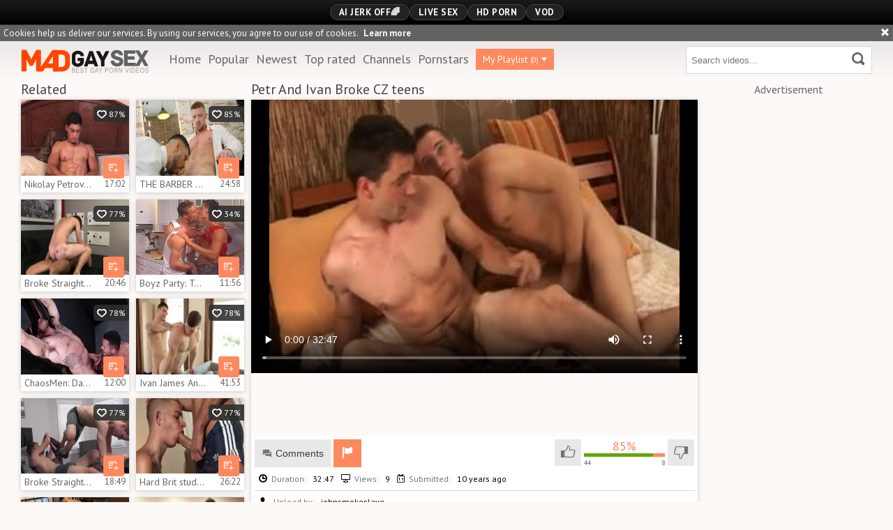

--- FILE ---
content_type: text/html; charset=UTF-8
request_url: https://www.madgaysex.com/g=petr-and-ivan-broke-cz-teens_568016
body_size: 9763
content:
<!DOCTYPE html>
<html>
	<head>
		<meta charset="utf-8">
		<meta name="referrer" content="unsafe-url">
		<meta name="viewport" content="width=device-width, initial-scale=1.0, user-scalable=no">
		<title>Petr And Ivan Broke CZ teens Mad Gay Sex</title>
		<meta name="description" content="Petr And Ivan Broke CZ teens Mad Gay Sex">
		<meta name="keywords" content="">
				<link rel="apple-touch-icon"		sizes="57x57" 		href="/static/images/favicon/apple-icon-57x57-61cf279887.png">
		<link rel="apple-touch-icon" 		sizes="60x60" 		href="/static/images/favicon/apple-icon-60x60-3b456349cf.png">
		<link rel="apple-touch-icon" 		sizes="72x72" 		href="/static/images/favicon/apple-icon-72x72-d1760654f9.png">
		<link rel="apple-touch-icon" 		sizes="76x76" 		href="/static/images/favicon/apple-icon-76x76-4fbf569ea4.png">
		<link rel="apple-touch-icon" 		sizes="114x114" 	href="/static/images/favicon/apple-icon-114x114-a3f06981ab.png">
		<link rel="apple-touch-icon" 		sizes="120x120" 	href="/static/images/favicon/apple-icon-120x120-b3937d5318.png">
		<link rel="apple-touch-icon" 		sizes="144x144" 	href="/static/images/favicon/apple-icon-144x144-24ef714a01.png">
		<link rel="apple-touch-icon" 		sizes="152x152" 	href="/static/images/favicon/apple-icon-152x152-5055732836.png">
		<link rel="apple-touch-icon" 		sizes="180x180" 	href="/static/images/favicon/apple-icon-180x180-5e22684316.png">
		<link rel="icon" type="image/png"	sizes="192x192" 	href="/static/images/favicon/android-icon-192x192-a372ac9ee1.png">
		<link rel="icon" type="image/png"	sizes="32x32" 		href="/static/images/favicon/favicon-32x32-02fb1a87ef.png">
		<link rel="icon" type="image/png"	sizes="96x96" 		href="/static/images/favicon/favicon-96x96-dfb9cb62b9.png">
		<link rel="icon" type="image/png"	sizes="16x16" 		href="/static/images/favicon/favicon-16x16-9083fdd1e9.png">
		<link rel="manifest" href="/static/images/favicon/manifest-29a9903368.json">
				<meta name="msapplication-TileColor" content=#fcf9f7>
		<meta name="msapplication-TileImage" content="/static/images/favicon/ms-icon-144x144-24ef714a01.png">
		<meta name="msapplication-config" content="/static/images/favicon/browserconfig-653d077300.xml">
		<meta name="theme-color" content=#fcf9f7>
        <link rel="stylesheet" href="/static/style-light-cc8a72a6e2.css">
		<link href='https://fonts.googleapis.com/css?family=PT+Sans:400,700,700italic,400italic' rel='stylesheet' type='text/css'>
		<script type="text/javascript" src="https://stats.hprofits.com/advertisement.min.js"></script>
											<meta name="6a97888e-site-verification" content="167eb2c46d78bab9a7430d3199c09b2e">
<!-- Google tag (gtag.js) -->
<script async src="https://www.googletagmanager.com/gtag/js?id=G-F6XEC7X5ZC"></script>
<script>
  window.dataLayer = window.dataLayer || [];
  function gtag(){dataLayer.push(arguments);}
  gtag('js', new Date());
  function ga() {
    var args = Array.prototype.slice.call(arguments);
    if(args[1] === 'page_view') {
      var dimension = args[2] ? args[2] : {dimension1: 'other'};
      dimension['content_group'] = dimension.dimension1;
      gtag('config', 'G-F6XEC7X5ZC', {
        send_page_view: false,
        content_group: dimension.dimension1
      });
      gtag('event', args[1], dimension);
      return;
    }
    gtag(args[1], args[3], {
        'event_category': args[2],
        'event_label': args[4]
    })
  }
ga('send', 'page_view', {dimension1: 'gallery'});
window.gaId='G-F6XEC7X5ZC';
</script>
				</head>

		<body data-pp-stat="0">
		<div class="b-top-bg"></div>
		<div class="b-root">
			<div class="b-mi-nav">
				<div class="b-row">
					<div class="b-mi-nav__items">
						<li>
	<a href="https://trustpielote.com/resource?zones=300" target="_blank"  rel="nofollow" class="js-menu-random menu-random js-hp-tl" data-spot="MI1" data-banner-id="">
		<i class="icon-vod"></i>
		AI JERK OFF🌈
	</a>
</li>

<li>
	<a href="https://trustpielote.com/resource?zones=301" target="_blank"  rel="nofollow" class="js-menu-random menu-random active js-hp-tl" data-spot="MI2" data-banner-id="">
		<i class="icon-live-cams"></i>
		Live Sex
	</a>
</li>

<li>
	<a href="https://trustpielote.com/resource?zones=302" target="_blank"  rel="nofollow" class="js-menu-random menu-random js-hp-tl" data-spot="MI3" data-banner-id="">
		<i class="icon-dating"></i>
		HD Porn
	</a>
</li>

<li>
	<a href="https://fhgte.com/gay?utm_campaign=ai.CxY&utm_content=mi4" target="_blank"  rel="nofollow" class="js-menu-random menu-random js-hp-tl" data-spot="MI4" data-banner-id="">
		<i class="icon-vod"></i>
		VOD
	</a>
</li>

					</div>
				</div>
			</div>
			<div class="b-cookie" id="ticker">
				<div class="b-cookie__body clearfix">
					<div class="b-cookie-mess f-left">
						Cookies help us deliver our services. By using our services, you agree to our use of cookies.
						<a href="/cookie-policy" target="_blank">Learn more</a>
					</div>
					<a href="#" class="b-cookie__close f-right">
						<i class="icon-cross"></i>
					</a>
				</div>
			</div>
						<div class="leaderboard-spot">
				
			</div>
			<header class="b-header clearfix js-header">
				<div class="b-row">
					<button class="b-menu-button js-menu-button">
						<i class="icon-menu"></i>
						<span class="js-pl-counter b-menu-button__counter">+1</span>
					</button>
					<table>
						<tr>
							<td>
								<a href="/" class="b-logo f-right">
									<img src="/static/images/logo-b148e2c769.svg" alt="Popular Gay Videos, Gay XXX Tube | Mad Gay Sex">
								</a>
								<nav class="b-main-nav f-left">
									<ul>
										<li><a href="/" class="">Home</a></li>
										<li><a href="/top" class="">Popular</a></li>
										<li><a href="/new" class="">Newest</a></li>
										<li><a href="/top-rated" class="">Top rated</a></li>
																				<li><a href="/channels" class="">Channels</a></li>
																				<li><a href="/pornstars" class="">Pornstars</a></li>
										<li>
											<a href="#" class="js-pl-toggle b-main-nav__playlist" target="_self">
												My Playlist
												<span class="js-playlist-counter"></span>
												<i class="icon-triangle-down"></i>
											</a>
										</li>
																			</ul>
								</nav>
							</td>
							<td>
								<form name="search_form" id="search" class="b-search f-left js-search" method="post" action="/s=-query-">
									<input
										type="text"
										value=""
										name="query"
										placeholder="Search videos..."
										autocomplete="off"
										data-url-search="/search-suggestions/-query-"
										class="b-search__input js-search-input"
									>
									<button id="search-button" class="b-search__submit">
									<i class="icon-search-2"></i>
									</button>
									<div class="b-search-suggestions js-search-suggestions is-hidden" id="search-dropdown" data-loader-text="Loading"></div>
								</form>
							</td>
						</tr>
					</table>
					<button class="b-search-button js-search-button"><i class="icon-search-2"></i></button>
				</div>
			</header>
			<div class="b-wrapper">
				<div class="b-row">
					<div class="b-wl-row js-playlist-panel is-hide" id="playlist-wrapper" data-playlist-url="/playlist">
	<div
		class="b-watch-later"
		>
		<div class="relative">
			<h5 class="b-watch-later__head">Playlist</h5>
				<div class="b-watch-later__empty js-empty-mess is-hide">
					Your playlist is currently empty. Add galleries to playlist by clicking a <button class="b-thumb-item__watch-later"><i class="icon-add-to-pl"></i></button> icon on your favourite videos.
				</div>
			<!-- Swiper -->
			<div class="swiper-nav">
				<button class="swiper-nav__prev js-prev-video"><i class="icon-chevron-left"></i></button>
				<button class="swiper-nav__next js-next-video"><i class="icon-chevron-right"></i></button>
			</div>
			<button class="js-pl-close b-watch-later__close"><i class="icon-cross"></i></button>
			<div class="swiper-container thumb-list" id="playlist">
				<div class="swiper-wrapper">
				</div>
			</div>
			<!-- Add Scrollbar -->
			<div class="swiper-scrollbar playlist-scrollbar" style="display: none;"></div>
		</div>
	</div>
</div>

<script id="thumb-template" type="text/template">
	<div class="swiper-slide">
		<div class="b-thumb-item moved">
			<div class="b-thumb-item-inner">
				<a
					class="b-thumb-item__img js-gallery-stats js-gallery-link"
					href="{{ thumbLink }}"
					data-gallery-id="{{ galleryId }}"
					title="{{ title }}"
					target="blank"
					>
					{{ thumbImage }}
				</a>
				<span class="b-thumb-item__watch-later disabled js-rm-from-pl"><i class="icon-cross"></i></span>
				<div class="b-thumb-item__info">
					<span class="b-thumb-item__title js-gallery-title">{{ title }}</span>
					<span class="b-thumb-item__time js-gallery-duration">{{ duration }}</span>
				</div>
			</div>
		</div>
	</div>
</script>

					<div class="mobile-random header-spot header-random"><div data-hp-id="97" data-hp-zone></div></div>					
<template id="galleryTags-data-template">
            [{&quot;tagId&quot;:6,&quot;title&quot;:&quot;anal&quot;,&quot;href&quot;:&quot;\/s=anal&quot;,&quot;total&quot;:123954,&quot;videos&quot;:123954},{&quot;tagId&quot;:592,&quot;title&quot;:&quot;hunks&quot;,&quot;href&quot;:&quot;\/s=hunks&quot;,&quot;total&quot;:38241,&quot;videos&quot;:38241},{&quot;tagId&quot;:78,&quot;title&quot;:&quot;tattoo&quot;,&quot;href&quot;:&quot;\/s=tattoo&quot;,&quot;total&quot;:29998,&quot;videos&quot;:29998},{&quot;tagId&quot;:161,&quot;title&quot;:&quot;boy&quot;,&quot;href&quot;:&quot;\/s=boy&quot;,&quot;total&quot;:27397,&quot;videos&quot;:27397},{&quot;tagId&quot;:191,&quot;title&quot;:&quot;oral&quot;,&quot;href&quot;:&quot;\/s=oral&quot;,&quot;total&quot;:26912,&quot;videos&quot;:26912},{&quot;tagId&quot;:88,&quot;title&quot;:&quot;sucking&quot;,&quot;href&quot;:&quot;\/s=sucking&quot;,&quot;total&quot;:25448,&quot;videos&quot;:25448},{&quot;tagId&quot;:4441,&quot;title&quot;:&quot;broke&quot;,&quot;href&quot;:&quot;\/s=broke&quot;,&quot;total&quot;:282,&quot;videos&quot;:282}]
    </template>

<template id="galleryChannel-data-template">
    null
</template>
<section>
	<div class="b-video-wrapper">
		<div class="b-video-inner">
			<div class="b-related">
				<div class="wrapper">
					<h2 class="f-left">Related</h2>
					<div class="f-right"></div>
				</div>
				<div class="b-related__thumb-outer js-related">
									<div class="b-thumb-item">
			<div class="b-thumb-item-inner js-thumb">
				<a
					class="js-gallery-stats js-gallery-link"
					href="/g=nikolay-petrov-jerks-off_1993901"
					data-position="1"
					data-gallery-id="1993901"
					data-thumb-id="13767461"
					title="Nikolay Petrov Jerks Off"
					target="_self"
					data-vp-track
					data-gtid="3213711_10"
					>
					<div class="b-thumb-item__img">
						<picture class="js-gallery-img">
															<source type="image/webp" srcset="https://icdn05.madgaysex.com/64275/3213711_10.webp">
															<source type="image/jpeg" srcset="https://icdn05.madgaysex.com/64275/3213711_10.jpg">
														<img loading="lazy" data-src="https://icdn05.madgaysex.com/64275/3213711_10.jpg" width="480" height="320" alt="Nikolay Petrov Jerks Off">
						</picture>
						<div class="b-thumb-item__hover-raiting">
							<i class="icon-heart-o"></i> 87%
						</div>
					</div>
					<div class="b-thumb-item__info">
						<span class="b-thumb-item__title js-gallery-title">Nikolay Petrov Jerks Off</span>
						<span class="b-thumb-item__time js-gallery-duration">17:02</span>
					</div>
				</a>
				<button class="js-add-to-pl b-thumb-item__watch-later">
					<i class="icon-add-to-pl"></i>
				</button>
			</div>
		</div>
					<div class="b-thumb-item">
			<div class="b-thumb-item-inner js-thumb">
				<a
					class="js-gallery-stats js-gallery-link"
					href="/g=the-barber-and-the-chap-matt-polaco-matt-dacosta-oskar-ivan-1080p_2278587"
					data-position="2"
					data-gallery-id="2278587"
					data-thumb-id="16706691"
					title="THE BARBER AND THE chap - Matt Polaco(Matt DaCosta) &amp; Oskar Ivan 1080p"
					target="_self"
					data-vp-track
					data-gtid="3936887_11"
					>
					<div class="b-thumb-item__img">
						<picture class="js-gallery-img">
															<source type="image/webp" srcset="https://icdn05.madgaysex.com/78738/3936887_11.webp">
															<source type="image/jpeg" srcset="https://icdn05.madgaysex.com/78738/3936887_11.jpg">
														<img loading="lazy" data-src="https://icdn05.madgaysex.com/78738/3936887_11.jpg" width="480" height="320" alt="THE BARBER AND THE chap - Matt Polaco(Matt DaCosta) &amp; Oskar Ivan 1080p">
						</picture>
						<div class="b-thumb-item__hover-raiting">
							<i class="icon-heart-o"></i> 85%
						</div>
					</div>
					<div class="b-thumb-item__info">
						<span class="b-thumb-item__title js-gallery-title">THE BARBER AND THE chap - Matt Polaco(Matt DaCosta) &amp; Oskar Ivan 1080p</span>
						<span class="b-thumb-item__time js-gallery-duration">24:58</span>
					</div>
				</a>
				<button class="js-add-to-pl b-thumb-item__watch-later">
					<i class="icon-add-to-pl"></i>
				</button>
			</div>
		</div>
					<div class="b-thumb-item">
			<div class="b-thumb-item-inner js-thumb">
				<a
					class="js-gallery-stats js-gallery-link"
					href="/g=broke-straight-boys-kaden-alexander-paul-canon-flip-flop_766441"
					data-position="3"
					data-gallery-id="766441"
					data-thumb-id="6695381"
					title="Broke Straight boys - Kaden Alexander &amp; Paul Canon Flip-Flop"
					target="_self"
					data-vp-track
					data-gtid="2876133_5"
					>
					<div class="b-thumb-item__img">
						<picture class="js-gallery-img">
															<source type="image/webp" srcset="https://icdn05.madgaysex.com/57523/2876133_5.webp">
															<source type="image/jpeg" srcset="https://icdn05.madgaysex.com/57523/2876133_5.jpg">
														<img loading="lazy" data-src="https://icdn05.madgaysex.com/57523/2876133_5.jpg" width="480" height="320" alt="Broke Straight boys - Kaden Alexander &amp; Paul Canon Flip-Flop">
						</picture>
						<div class="b-thumb-item__hover-raiting">
							<i class="icon-heart-o"></i> 77%
						</div>
					</div>
					<div class="b-thumb-item__info">
						<span class="b-thumb-item__title js-gallery-title">Broke Straight boys - Kaden Alexander &amp; Paul Canon Flip-Flop</span>
						<span class="b-thumb-item__time js-gallery-duration">20:46</span>
					</div>
				</a>
				<button class="js-add-to-pl b-thumb-item__watch-later">
					<i class="icon-add-to-pl"></i>
				</button>
			</div>
		</div>
					<div class="b-thumb-item">
			<div class="b-thumb-item-inner js-thumb">
				<a
					class="js-gallery-stats js-gallery-link"
					href="/g=boyz-party-teens-on-delivery-duty_2291262"
					data-position="4"
					data-gallery-id="2291262"
					data-thumb-id="16909704"
					title="Boyz Party: Teens on Delivery Duty"
					target="_self"
					data-vp-track
					data-gtid="3993391_3"
					>
					<div class="b-thumb-item__img">
						<picture class="js-gallery-img">
															<source type="image/webp" srcset="https://icdn05.madgaysex.com/79868/3993391_3.webp">
															<source type="image/jpeg" srcset="https://icdn05.madgaysex.com/79868/3993391_3.jpg">
														<img loading="lazy" data-src="https://icdn05.madgaysex.com/79868/3993391_3.jpg" width="480" height="320" alt="Boyz Party: Teens on Delivery Duty">
						</picture>
						<div class="b-thumb-item__hover-raiting">
							<i class="icon-heart-o"></i> 34%
						</div>
					</div>
					<div class="b-thumb-item__info">
						<span class="b-thumb-item__title js-gallery-title">Boyz Party: Teens on Delivery Duty</span>
						<span class="b-thumb-item__time js-gallery-duration">11:56</span>
					</div>
				</a>
				<button class="js-add-to-pl b-thumb-item__watch-later">
					<i class="icon-add-to-pl"></i>
				</button>
			</div>
		</div>
					<div class="b-thumb-item">
			<div class="b-thumb-item-inner js-thumb">
				<a
					class="js-gallery-stats js-gallery-link"
					href="/g=chaosmen-davin-strong-with-valentin-petrov-blowjob-in-hd_2239134"
					data-position="5"
					data-gallery-id="2239134"
					data-thumb-id="16231710"
					title="ChaosMen: Davin Strong with Valentin Petrov blowjob in HD"
					target="_self"
					data-vp-track
					data-gtid="1_3730321_7"
					>
					<div class="b-thumb-item__img">
						<picture class="js-gallery-img">
															<source type="image/webp" srcset="https://icdn05.madgaysex.com/74607/1_3730321_7.webp">
															<source type="image/jpeg" srcset="https://icdn05.madgaysex.com/74607/1_3730321_7.jpg">
														<img loading="lazy" data-src="https://icdn05.madgaysex.com/74607/1_3730321_7.jpg" width="480" height="320" alt="ChaosMen: Davin Strong with Valentin Petrov blowjob in HD">
						</picture>
						<div class="b-thumb-item__hover-raiting">
							<i class="icon-heart-o"></i> 78%
						</div>
					</div>
					<div class="b-thumb-item__info">
						<span class="b-thumb-item__title js-gallery-title">ChaosMen: Davin Strong with Valentin Petrov blowjob in HD</span>
						<span class="b-thumb-item__time js-gallery-duration">12:00</span>
					</div>
				</a>
				<button class="js-add-to-pl b-thumb-item__watch-later">
					<i class="icon-add-to-pl"></i>
				</button>
			</div>
		</div>
					<div class="b-thumb-item">
			<div class="b-thumb-item-inner js-thumb">
				<a
					class="js-gallery-stats js-gallery-link"
					href="/g=ivan-james-and-johnny-torque_684001"
					data-position="6"
					data-gallery-id="684001"
					data-thumb-id="6244259"
					title="Ivan James And Johnny Torque"
					target="_self"
					data-vp-track
					data-gtid="2703588_7"
					>
					<div class="b-thumb-item__img">
						<picture class="js-gallery-img">
															<source type="image/webp" srcset="https://icdn05.madgaysex.com/54072/2703588_7.webp">
															<source type="image/jpeg" srcset="https://icdn05.madgaysex.com/54072/2703588_7.jpg">
														<img loading="lazy" data-src="https://icdn05.madgaysex.com/54072/2703588_7.jpg" width="480" height="320" alt="Ivan James And Johnny Torque">
						</picture>
						<div class="b-thumb-item__hover-raiting">
							<i class="icon-heart-o"></i> 78%
						</div>
					</div>
					<div class="b-thumb-item__info">
						<span class="b-thumb-item__title js-gallery-title">Ivan James And Johnny Torque</span>
						<span class="b-thumb-item__time js-gallery-duration">41:53</span>
					</div>
				</a>
				<button class="js-add-to-pl b-thumb-item__watch-later">
					<i class="icon-add-to-pl"></i>
				</button>
			</div>
		</div>
					<div class="b-thumb-item">
			<div class="b-thumb-item-inner js-thumb">
				<a
					class="js-gallery-stats js-gallery-link"
					href="/g=broke-straight-boyz-calhoun-sawyer-doggystyle-in-casey-owens_1627001"
					data-position="7"
					data-gallery-id="1627001"
					data-thumb-id="11067331"
					title="Broke Straight boyz - Calhoun Sawyer doggystyle In Casey Owens"
					target="_self"
					data-vp-track
					data-gtid="3111690_2"
					>
					<div class="b-thumb-item__img">
						<picture class="js-gallery-img">
															<source type="image/webp" srcset="https://icdn05.madgaysex.com/62234/3111690_2.webp">
															<source type="image/jpeg" srcset="https://icdn05.madgaysex.com/62234/3111690_2.jpg">
														<img loading="lazy" data-src="https://icdn05.madgaysex.com/62234/3111690_2.jpg" width="480" height="320" alt="Broke Straight boyz - Calhoun Sawyer doggystyle In Casey Owens">
						</picture>
						<div class="b-thumb-item__hover-raiting">
							<i class="icon-heart-o"></i> 77%
						</div>
					</div>
					<div class="b-thumb-item__info">
						<span class="b-thumb-item__title js-gallery-title">Broke Straight boyz - Calhoun Sawyer doggystyle In Casey Owens</span>
						<span class="b-thumb-item__time js-gallery-duration">18:49</span>
					</div>
				</a>
				<button class="js-add-to-pl b-thumb-item__watch-later">
					<i class="icon-add-to-pl"></i>
				</button>
			</div>
		</div>
					<div class="b-thumb-item">
			<div class="b-thumb-item-inner js-thumb">
				<a
					class="js-gallery-stats js-gallery-link"
					href="/g=hard-brit-studs-kayden-gray-bonks-alex-silvers-fine-teens_1535901"
					data-position="8"
					data-gallery-id="1535901"
					data-thumb-id="10656181"
					title="Hard Brit studs - Kayden Gray bonks Alex Silvers fine teens"
					target="_self"
					data-vp-track
					data-gtid="3129630_3"
					>
					<div class="b-thumb-item__img">
						<picture class="js-gallery-img">
															<source type="image/webp" srcset="https://icdn05.madgaysex.com/62593/3129630_3.webp">
															<source type="image/jpeg" srcset="https://icdn05.madgaysex.com/62593/3129630_3.jpg">
														<img loading="lazy" data-src="https://icdn05.madgaysex.com/62593/3129630_3.jpg" width="480" height="320" alt="Hard Brit studs - Kayden Gray bonks Alex Silvers fine teens">
						</picture>
						<div class="b-thumb-item__hover-raiting">
							<i class="icon-heart-o"></i> 77%
						</div>
					</div>
					<div class="b-thumb-item__info">
						<span class="b-thumb-item__title js-gallery-title">Hard Brit studs - Kayden Gray bonks Alex Silvers fine teens</span>
						<span class="b-thumb-item__time js-gallery-duration">26:22</span>
					</div>
				</a>
				<button class="js-add-to-pl b-thumb-item__watch-later">
					<i class="icon-add-to-pl"></i>
				</button>
			</div>
		</div>
					<div class="b-thumb-item">
			<div class="b-thumb-item-inner js-thumb">
				<a
					class="js-gallery-stats js-gallery-link"
					href="/g=erik-and-petr_1148161"
					data-position="9"
					data-gallery-id="1148161"
					data-thumb-id="8828201"
					title="Erik And Petr"
					target="_self"
					data-vp-track
					data-gtid="3025599_4"
					>
					<div class="b-thumb-item__img">
						<picture class="js-gallery-img">
															<source type="image/webp" srcset="https://icdn05.madgaysex.com/60512/3025599_4.webp">
															<source type="image/jpeg" srcset="https://icdn05.madgaysex.com/60512/3025599_4.jpg">
														<img loading="lazy" data-src="https://icdn05.madgaysex.com/60512/3025599_4.jpg" width="480" height="320" alt="Erik And Petr">
						</picture>
						<div class="b-thumb-item__hover-raiting">
							<i class="icon-heart-o"></i> 73%
						</div>
					</div>
					<div class="b-thumb-item__info">
						<span class="b-thumb-item__title js-gallery-title">Erik And Petr</span>
						<span class="b-thumb-item__time js-gallery-duration">37:25</span>
					</div>
				</a>
				<button class="js-add-to-pl b-thumb-item__watch-later">
					<i class="icon-add-to-pl"></i>
				</button>
			</div>
		</div>
					    <div class="b-thumb-item js-thumb placeholder">
    <div class="b-thumb-item-inner">
        <a
                href=""
                title=""
                target="_blank"
                rel="nofollow noindex"
        >
            <div class="b-thumb-item__img">
                                <div class="b-thumb-item__hover-raiting">
                    <i class="icon-heart-o"></i> %
                </div>
            </div>
            <div class="b-thumb-item__info">
                <span class="b-thumb-item__title js-gallery-title"></span>
                <span class="b-thumb-item__time js-gallery-duration"></span>
            </div>
        </a>
    </div>
</div>

    <script>
    window.tubeDomain = 'madgaysex.com'
    window.myQueryFunction = function() {
        const availableFields = ['pornstars', 'categories', 'channel', 'tags', 'title', 'studio'];

        function matchField(navField) {
            const lowerNavField = navField.toLowerCase();
            if (availableFields.includes(lowerNavField)) {
                return lowerNavField;
            }
            if (lowerNavField === 'studios' ||
                lowerNavField === 'channels' ||
                lowerNavField === 'premium-channels' ||
                lowerNavField === 'channels-list' ||
                lowerNavField === 'premium-porn' ||
                lowerNavField === 'paysites-list' ||
                lowerNavField === 'channels-index') {
                return ['channel', 'studio'];
            }

            if (lowerNavField === 'category' ||
                lowerNavField === 'cats' ||
                lowerNavField.includes('cats') ||
                lowerNavField.includes('cat') ||
                lowerNavField.includes("c=")){
                return 'categories'
            }

            if (lowerNavField === 'pornstar' ||
                lowerNavField.includes('p=')){
                return 'pornstars'
            }

            return 'title';
        }

        function getTemplateObject(templateId) {
            const template = document.getElementById(templateId);
            if (template) {
                try {
                    const templateData = template.innerHTML.trim();
                    return templateData ? JSON.parse(templateData) : null;
                } catch (error) {
                    console.error(`Error parsing JSON from template ${templateId}:`, error);
                    return null;
                }
            }
            return null;
        }

        const pageField = window.location.pathname.split('/')[1] || '';

        let matchedField = matchField(pageField);

        const tagsGalleryData = getTemplateObject('galleryTags-data-template');
        const channelGalleryData = getTemplateObject('galleryChannel-data-template');

        const pornstarListingData = getTemplateObject('pornstar-data-template');
        const channelListingData = getTemplateObject('channel-data-template');
        const categoryListingData = getTemplateObject('category-data-template');

        const listingDataTitles = [pornstarListingData, channelListingData, categoryListingData]

        let query = '';
        let fields = [matchedField];

        if (channelGalleryData && Object.keys(channelGalleryData).length > 0 && channelGalleryData.title) {
            query = channelGalleryData.title.toLowerCase();
            fields = ['channel', 'studio'];
        }
        else if (tagsGalleryData && Array.isArray(tagsGalleryData) && tagsGalleryData.length > 0) {
            query = tagsGalleryData.map(tag => tag.title.toLowerCase()).toString()
            fields = ['tags'];
        }

        const activeListing = listingDataTitles.find((listingTitle) => listingTitle);
        if (activeListing){
            query = activeListing.toLowerCase()
        }
        return { query, fields };
    };

    window.getPatinationNum = function () {
        const selectedElement = document.querySelector('.b-pagination__selected span');
        return selectedElement ? selectedElement.textContent : null;
    }

    window.getOrderBy = function (){
        const newestPage = window.location.pathname.split('/')[1] || '';
        const newestRoutes = ["newest", "new"]
        return newestRoutes.includes(newestPage) ? "newest": null
    }


    function generateAdContent(video, formatDuration, timeAgo, rating) {
        return `
            <div class="b-thumb-item js-thumb ">
    <div class="b-thumb-item-inner">
        <a
                href="${video.galleryUrl}"
                title="${video.title}"
                target="_blank"
                rel="nofollow noindex"
        >
            <div class="b-thumb-item__img">
                                    <picture class="js-gallery-img">
                        <source srcset="${video.thumbUrl}">
                        <img loading="lazy" data-src="${video.thumbUrl}" width="480" height="320" alt="${video.title}">
                    </picture>
                                <div class="b-thumb-item__hover-raiting">
                    <i class="icon-heart-o"></i> ${rating(video)}%
                </div>
            </div>
            <div class="b-thumb-item__info">
                <span class="b-thumb-item__title js-gallery-title">${video.title}</span>
                <span class="b-thumb-item__time js-gallery-duration">${formatDuration(video.duration)}</span>
            </div>
        </a>
    </div>
</div>
        `;
    }
</script>    <script type="text/javascript" src="https://cdn26121759.ahacdn.me/native4/main.js"></script>
<script class="ad-script">
    (function () {
        const nativeAdTrade = NativeAdTrade.getInstance({
            currentScriptName: "ad-script",
            getSearchQuery: window.myQueryFunction,
            getPaginationNum: window.getPatinationNum,
            orderBy: window.getOrderBy,
            quantity: 1,
            getParams: {
                utm_campaign: 'instream-native',
                utm_source: window.tubeDomain
            },
            tubeUrl: 'gayporn.com',
            galleryUrlTemplate: "https://www.gayporn.xxx/video/titleUrl",
            renderCallback: (video, formatDuration, timeAgo, rating) => {
                const adContent = generateAdContent(video, formatDuration, timeAgo, rating);
                const placeholder = document.querySelector('.placeholder');
                if (placeholder) {
                    placeholder.remove()
                }
                return adContent;
            },
        });
        nativeAdTrade.then((instance) => instance.loadVideos());
    }());
</script>
							<script id="stats.gif-rel" class="stats.gif" type="application/json">{"page":"rel","viewUrl":"\/stats.gif?a=rlv&g=568016","clickUrl":"\/stats.gif?a=rlc&g=568016"}</script>
					<script id="tracker-data-1" class="js-tracker" type="application/json">{"d":"madgaysex.com","rid":1,"useLocalUrl":false,"ct":"related","mid":0,"pt":"gallery","w":"anal hunks tattoo boy oral sucking broke","subid":2537384}</script>
				</div>
			</div>
			<div class="b-video">
				<div class="b-head-2">
					<h1>Petr And Ivan Broke CZ teens</h1>
										<div id="info" data-title="Petr And Ivan Broke CZ teens" data-duration="32:47" data-gallery-img="https://icdn05.madgaysex.com/50748/2537384_4.jpg" data-gallery-link="/g=petr-and-ivan-broke-cz-teens_568016" data-gallery-id="568016" data-thumb-id="4862309"></div>
					<div><div data-hp-id="303" data-hp-zone></div></div>
				</div>
				<div class="b-video__inner">
					<div class="b-video-player">
						<div class="relative">
							<div id="vast-url" data-url="https://hip-97166b.com/resource?zones=105"></div>
							<script id="ae-player-js" src="https://tubestatic.usco1621-b.com/static/ae-player.1.10.3.min.js" async></script>
							<video
								id="video"
								class="b-video-player__player"
								playsinline
								poster="https://icdn05.madgaysex.com/50748/2537384_4.jpg"
								controlsList="nodownload"
								preload="metadata"
								controls
								data-gallery-id="568016"
							>
																									<source src="https://vcdn03.madgaysex.com/key%3DqXjM7tQGG6j1E%2BazquBBzQ%2Cend%3D1769197070%2Fvideo24%2F2%2F22%2F33890581a179a1d13a31e30095fe6c22.mp4" data-url-exp="1769197070" type="video/mp4">
															</video>
							<script id="video-track-data" class="js-tracker" type="application/json">{"d":"madgaysex.com","rid":1,"useLocalUrl":false,"ct":"video","pt":"gallery","w":"anal hunks tattoo boy oral sucking broke","subid":2537384,"vd":1967}</script>
							<script id="ae-player-config" data-use-ae-player="1">window.AEPConfig = {updateItvOnPause:true, vastPeriod:86400, videoPreload:"metadata",gaEvents:false, NTrigger: 4}</script>
							<script type="text/template" id="overlay-template">
								<div data-hp-id="102" data-hp-zone></div>
								
							</script>
							<script type="text/template" id="ipb-template">
								
							</script>
						</div>
					</div>
					<div class="b-uvb-spot uvb-random js-uvb-spot"><div data-hp-id="103" data-hp-zone></div></div>
					<div class="b-sub-video" id="b-video-tabs">
						<div class="b-video-menu clearfix">
							<div class="f-left">
								<div class="b-video-nav">
																											<button class="b-video-nav__link" id="show-comments"><i class="icon-comment"></i>Comments <span class="js-comments-total"></span></button>
																		<a href="/content-removal?url=https://www.madgaysex.com/g%3Dpetr-and-ivan-broke-cz-teens_568016" class="b-video-nav__link b-video-nav__report" rel="nofollow"><i class="icon-flag-1"></i></a>
								</div>
							</div>
							<div class="f-right">
								<div class="b-video-vote clearfix" id="voter" data-gallery-id="568016">
									<!-- New voter -->
									<button
										class="b-video-vote__up clearfix js-vote-gallery js-vote-up"
										data-url="/gallery/568016/like"
									>
										<i class="icon-like"></i>
									</button>
									<div>
										<div class="b-video-vote__rating js-positive-rating">85%</div>
										<div class="b-video-vote__rating-bar">
											<div class="b-video-vote__ratting-progress js-votes-rating-bar" style="width: 85%"></div>
										</div>
										<div class="b-video-vote__counts clearfix">
											<div class="f-left js-positive-votes">44</div>
											<div class="f-right js-negative-votes">8</div>
										</div>
									</div>
									<button
										class="b-video-vote__down clearfix js-vote-gallery js-vote-down"
										data-url="/gallery/568016/dislike"
									>
										<i class="icon-dislike"></i>
									</button>
								</div>
							</div>
						</div>
						<div class="b-tabs-content">
							<div class="b-info clearfix b-tabs-content__item" id="details">
								<div class="b-info__list js-show-more-details">
									<div class="wrapper">
										<div class="f-left">
											<span class="b-info__title"><i class="icon-clock"></i>Duration:</span>
											<span class="b-info__text">32:47</span>
										</div>
										<div class="f-left">
											<span class="b-info__title"><i class="icon-desktop"></i>Views:</span>
											<span class="b-info__text">9</span>
										</div>
										<div class="f-left">
											<span class="b-info__title"><i class="icon-calendar"></i>Submitted:</span>
											<span class="b-info__text">10 years ago</span>
										</div>
									</div>
									<div class="b-info__more">

																				<div class="b-info__cat">
											<span class="b-info__title"><i class="icon-user"></i>Upload by:</span>
											<span class="b-info__text">johnsmokeslave</span>
										</div>
																														<div class="b-info__cat">
											<span class="b-info__title f-left"><i class="icon-tag"></i>Tags:</span>
											<div class="wrapper">
																									<a href="/s=anal" target="_blank">anal</a>,
																									<a href="/s=hunks" target="_blank">hunks</a>,
																									<a href="/s=tattoo" target="_blank">tattoo</a>,
																									<a href="/s=boy" target="_blank">boy</a>,
																									<a href="/s=oral" target="_blank">oral</a>,
																									<a href="/s=sucking" target="_blank">sucking</a>,
																									<a href="/s=broke" target="_blank">broke</a>
																							</div>
										</div>
																														<div class="b-info__cat">
											<span class="b-info__title"><i class="icon-category"></i>Categories:</span>
																							<a href="/c=anal" target="_blank">Anal</a>,
																							<a href="/c=blowjob" target="_blank">Blowjob</a>,
																							<a href="/c=gay" target="_blank">Gay</a>,
																							<a href="/c=hunk" target="_blank">Hunk</a>,
																							<a href="/c=tattoo" target="_blank">Tattoo</a>
																					</div>
																													</div>
									<div class="sub-video-random"><div data-hp-id="104" data-hp-zone></div></div>
								</div>
							</div>
						</div>
					</div>
				</div>
			</div>
			<div class="b-advertisement">
				<h6>Advertisement</h6>
				<div class="b-random-2-inner">
					<div class="b-random-2-inner__scale">
						<div data-hp-id="95" data-hp-zone></div>
<div data-hp-id="94" data-hp-zone></div>
<div data-hp-id="96" data-hp-zone></div>
					</div>
				</div>
			</div>
		</div>

		<div class="b-thumb-list js-recommended-wrapper is-hidden">
			<h2 class="b-head-2 margin-10t">Recommended</h2>
			<div class="js-recommended b-bottom-list" data-url="/recommended/568016" data-excluded-ids="1993901,2278587,766441,2291262,2239134,684001,1627001,1535901,1148161">
				<script id="stats.gif-rec" class="stats.gif" type="application/json">{"page":"rec","viewUrl":"\/stats.gif?a=rcv&g=568016","clickUrl":"\/stats.gif?a=rcc&g=568016"}</script>
				<script id="rc-track-data" class="js-tracker" type="application/json">{"d":"madgaysex.com","rid":1,"useLocalUrl":false,"ct":"recommended","pt":"gallery","w":"anal hunks tattoo boy oral sucking broke","subid":2537384}</script>
			</div>
		</div>
			<div class="b-more-thumbs">
		<div class="b-more-thumbs__list js-native-container">
			<script>window.NativeConfig = {customCount: true};</script>
<div data-hp-id="778" data-hp-zone></div>
		</div>
	</div>
<div class="mobile-random-wrapper">
	<div class="mobile-random footer-spot js-not-rendered-random"></div>
</div>

<script id="footer-random-template" type="text/template">
	<div class="mobile-random-wrapper">
		<div class="mobile-random footer-spot js-footer-random js-not-rendered-random"><div data-hp-id="101" data-hp-zone></div>

<style>
.b-mobile-spots,
.mobile-random.footer-spot {
  max-width: 100%;
}
.b-mobile-spots.footer-spot iframe,
.mobile-random.footer-spot iframe {
  width: 33.33%;
}
</style>
<div data-hp-id="99" data-hp-zone></div>
<div data-hp-id="100" data-hp-zone></div></div>
	</div>
</script>	</div>

		<div class="b-tabs-content__item" id="comments-spot">
		<div class="b-comments" id="comments-block" data-total-comments="0">
	<form id="comment-form" action="/gallery/568016/comments" method="post" class="b-send-comment clearfix">
		<div class="b-inputs-wrapper">
			<div class="b-inputs-wrapper__username username">
				<div class="b-inputs-wrapper__label">
					<i class="icon-user"></i>
				</div>
				<div class="relative js-comment-element js-username-field">
					<div class="error-mess js-error-message">
						<span></span>
					</div>
					<input type="text" id="comment_username" name="comment[username]" required="required" placeholder="Name" class="f-left b-send-comment__name js-form-input" />
				</div>
			</div>
			<div class="b-inputs-wrapper__email email">
				<div class="b-inputs-wrapper__label">
					<i class="icon-letter"></i>
				</div>
				<div class="relative js-comment-element js-email-field">
					<div class="error-mess js-error-message">
						<span></span>
					</div>
					<input type="email" id="comment_email" name="comment[email]" required="required" placeholder="Email" class="f-left b-send-comment__email js-form-input" />
				</div>
			</div>
		</div>
		<div class="b-textarea-wrapper comment">
			<div class="b-textarea-wrapper__label">
				<i class="icon-pen"></i>
			</div>
			<div class="relative js-comment-element js-comment-field">
				<div class="error-mess js-error-message">
					<span></span>
				</div>
				<textarea id="comment_comment" name="comment[comment]" required="required" placeholder="Message" class="b-send-comment__text js-form-input"></textarea>
			</div>
			<input type="submit" name="submit" value="Add" class="b-send-comment__submit f-right">
		</div>
		<div class="clear"></div>
	</form>
	<div class="comments-block" id="comments" style="display: block;" data-pagination-url="/gallery/568016/comments?page=-page-">
	
		<div class="b-comments__head is-no-comments" id="no-comments">
		<h4><i class="icon-message"></i> No comments yet</h4>
	</div>
	
	</div>
	</div>

<script type="text/template" id="comment-template">
	<div class="b-comment js-comment" id="comment-{commentId}">
		<div class="b-comment__body">
			<div class="b-comment__content">{comment}</div>
			<div class="b-comment__footer">
				<div class="b-comment__name f-left">
					<i class="icon-user"></i><span>{username}</span>
				</div>
				<span class="b-comment__date f-left"><i class="icon-calendar"></i> just now</span>
			</div>
			<div class="b-voter b-voter--comment f-left">
				<button data-url="/comments/9999/like" class="b-voter__thumb-up js-vote-comment " title="Like comment">
					<i class="icon-like"></i>
				</button>
				<div class="b-voter__thumb-result b-voter__thumb-result--comment js-comment-rating">
					0
				</div>
				<button data-url="/comments/9999/dislike" class="b-voter__thumb-down js-vote-comment " title="Dislike comment">
					<i class="icon-dislike"></i>
				</button>
				<span class="b-voter__mess js-comment-vote-mess">Thanks for voting!</span>
				<button class="b-voter__report is-disabled" disabled title="Report spam"><i class="icon-flag"></i></button>
			</div>
		</div>
	</div>
</script>


	</div>
		<div id="related-visible" class="related-on-phone"></div>
</section>

<script id="gallery-track-data" class="js-tracker" type="application/json">{"d":"madgaysex.com","rid":1,"useLocalUrl":false,"ct":"galleries","pt":"gallery","itms":2537384}</script>

				</div>
			</div>
			<div class="mobile-blocks">
				<div class="b-off-canvas js-off-canvas">
					<div class="relative">
						<!-- <a href="/" class="b-logo f-right">
							<img src="/static/images/logo-b148e2c769.svg" alt="Popular Gay Videos, Gay XXX Tube | Mad Gay Sex">
						</a> -->
						<!-- <hr class="margin-0b"> -->
						<nav class="b-main-nav">
							<ul>
								<li><a href="/" class="">Popular</a></li>
								<li><a href="/new" class="">Newest</a></li>
								<li><a href="/top-rated" class="">Top rated</a></li>
								<li><a href="/categories" class="">Categories</a></li>
																<li><a href="/channels" class="">Channels</a></li>
																<li><a href="/pornstars" class="">Pornstars</a></li>
															</ul>
						</nav>
						<nav class="b-main-nav">
							<a href="/dmca" target="_blank">DMCA / Copyright</a>
							<a href="/contact-us" target="_blank">Contact us</a>
							<a href="/content-removal" target="_blank">Content Removal</a>
							<a href="/privacy-policy" target="_blank">Privacy policy</a>
							<a href="/cookie-policy" target="_blank">Cookie policy</a>
						</nav>
					</div>
				</div>
				<form id="mobile-search" name="search_form" class="b-search js-search js-mobile-search f-left" method="post" action="/s=-query-">
					<div>
						<input
							type="text"
							value=""
							name="query"
							placeholder="Search videos..."
							autocomplete="off"
							data-url-search="/search-suggestions/-query-"
							class="b-search__input js-search-input"
						>
						<button class="b-search__submit">
							<i class="icon-search-2"></i>
						</button>
						<button class="b-search__close js-search-close">
							<i class="icon-cross"></i>
						</button>
						<div class="b-search-suggestions js-search-suggestions is-hidden" id="mobile-search-dropdown" data-loader-text="Loading"></div>
					</div>
				</form>
				<div class="overlay"></div>
			</div>
			<div class="h-footer"></div>
		</div>
		<footer>
			<div class="footer-links b-row">
				<a href="/" class="logo">
					<img src="/static/images/logo-b148e2c769.svg" alt="Popular Gay Videos, Gay XXX Tube | Mad Gay Sex">
				</a>
				<div class="footer-links">
					<a href="/dmca" target="_blank">DMCA / Copyright </a> -
					<a href="/contact-us" target="_blank">Contact us</a> -
					<a href="/content-removal" target="_blank">Content Removal</a> -
					<a href="/privacy-policy" target="_blank">Privacy policy</a> -
					<a href="/cookie-policy" target="_blank">Cookie policy</a> -
					<a href="/upload" target="_blank">Upload</a>
				</div>
			</div>
		</footer>
		<div class="b-notify js-notify-wrap is-transparent">
			<div class="relative">
				<div class="b-notify__body js-notify-template">
					<div class="b-notify__mess js-notify-mess">Want some alert?</div>
					<button class="b-notify__close js-notify-close">
						<i class="icon-cross"></i>
					</button>
				</div>
			</div>
		</div>

		<div class="js-tube-config" data-v-update-url="https://u3.madgaysex.com/video"></div>

		<script src="/static/common-09488611c5.js"></script>
<script src="/static/gallery-3556f5dc4c.js"></script>
							<div data-hp-id='117' data-hp-zone data-pp-new="1"></div>
<script>
  window.hpPpConfig = {
    triggerMethod: 2,
    triggerSelectors: [".js-gallery-stats", ".js-category-stats", ".js-pornstar-stats"],
    tabUnder: true,
    period: 86400
  };
</script>
			
			
			<script>window.hpRdrConfig = { ignoreIfNotVisible: false }</script>
<script id="hpt-rdr" data-static-path="https://cdn.trustpielote.com" data-hpt-url="trustpielote.com" src="https://cdn.trustpielote.com/rdr/renderer.js" async></script>
		
					<div data-hp-id="156" data-hp-zone></div>			<script defer src="https://static.cloudflareinsights.com/beacon.min.js/vcd15cbe7772f49c399c6a5babf22c1241717689176015" integrity="sha512-ZpsOmlRQV6y907TI0dKBHq9Md29nnaEIPlkf84rnaERnq6zvWvPUqr2ft8M1aS28oN72PdrCzSjY4U6VaAw1EQ==" data-cf-beacon='{"version":"2024.11.0","token":"b554b98c28954497813a062f1df291f0","r":1,"server_timing":{"name":{"cfCacheStatus":true,"cfEdge":true,"cfExtPri":true,"cfL4":true,"cfOrigin":true,"cfSpeedBrain":true},"location_startswith":null}}' crossorigin="anonymous"></script>
</body>
</html>


--- FILE ---
content_type: text/html; charset=UTF-8
request_url: https://www.madgaysex.com/recommended/568016
body_size: 3190
content:
				<div class="b-thumb-item">
			<div class="b-thumb-item-inner js-thumb">
				<a
					class="js-gallery-stats js-gallery-link"
					href="/g=luke-cross-makes-quick-specie-by-plowing-a-darksome-chap_689373"
					data-position="1"
					data-gallery-id="689373"
					data-thumb-id="6283009"
					title="Luke Cross Makes Quick specie By plowing A darksome chap"
					target="_self"
					data-vp-track
					data-gtid="2692003_8"
					>
					<div class="b-thumb-item__img">
						<picture class="js-gallery-img">
															<source type="image/webp" srcset="https://icdn05.madgaysex.com/53841/2692003_8.webp">
															<source type="image/jpeg" srcset="https://icdn05.madgaysex.com/53841/2692003_8.jpg">
														<img loading="lazy" data-src="https://icdn05.madgaysex.com/53841/2692003_8.jpg" width="480" height="320" alt="Luke Cross Makes Quick specie By plowing A darksome chap">
						</picture>
						<div class="b-thumb-item__hover-raiting">
							<i class="icon-heart-o"></i> 72%
						</div>
					</div>
					<div class="b-thumb-item__info">
						<span class="b-thumb-item__title js-gallery-title">Luke Cross Makes Quick specie By plowing A darksome chap</span>
						<span class="b-thumb-item__time js-gallery-duration">08:26</span>
					</div>
				</a>
				<button class="js-add-to-pl b-thumb-item__watch-later">
					<i class="icon-add-to-pl"></i>
				</button>
			</div>
		</div>
					<div class="b-thumb-item">
			<div class="b-thumb-item-inner js-thumb">
				<a
					class="js-gallery-stats js-gallery-link"
					href="/g=black-monster_685637"
					data-position="2"
					data-gallery-id="685637"
					data-thumb-id="6262744"
					title="black Monster"
					target="_self"
					data-vp-track
					data-gtid="2710597_11"
					>
					<div class="b-thumb-item__img">
						<picture class="js-gallery-img">
															<source type="image/webp" srcset="https://icdn05.madgaysex.com/54212/2710597_11.webp">
															<source type="image/jpeg" srcset="https://icdn05.madgaysex.com/54212/2710597_11.jpg">
														<img loading="lazy" data-src="https://icdn05.madgaysex.com/54212/2710597_11.jpg" width="480" height="320" alt="black Monster">
						</picture>
						<div class="b-thumb-item__hover-raiting">
							<i class="icon-heart-o"></i> 81%
						</div>
					</div>
					<div class="b-thumb-item__info">
						<span class="b-thumb-item__title js-gallery-title">black Monster</span>
						<span class="b-thumb-item__time js-gallery-duration">21:43</span>
					</div>
				</a>
				<button class="js-add-to-pl b-thumb-item__watch-later">
					<i class="icon-add-to-pl"></i>
				</button>
			</div>
		</div>
					<div class="b-thumb-item">
			<div class="b-thumb-item-inner js-thumb">
				<a
					class="js-gallery-stats js-gallery-link"
					href="/g=lil-daddy-and-atl-freak_2200513"
					data-position="3"
					data-gallery-id="2200513"
					data-thumb-id="15795355"
					title="Lil Daddy And Atl Freak"
					target="_self"
					data-vp-track
					data-gtid="3610101_8"
					>
					<div class="b-thumb-item__img">
						<picture class="js-gallery-img">
															<source type="image/webp" srcset="https://icdn05.madgaysex.com/72203/3610101_8.webp">
															<source type="image/jpeg" srcset="https://icdn05.madgaysex.com/72203/3610101_8.jpg">
														<img loading="lazy" data-src="https://icdn05.madgaysex.com/72203/3610101_8.jpg" width="480" height="320" alt="Lil Daddy And Atl Freak">
						</picture>
						<div class="b-thumb-item__hover-raiting">
							<i class="icon-heart-o"></i> 70%
						</div>
					</div>
					<div class="b-thumb-item__info">
						<span class="b-thumb-item__title js-gallery-title">Lil Daddy And Atl Freak</span>
						<span class="b-thumb-item__time js-gallery-duration">39:03</span>
					</div>
				</a>
				<button class="js-add-to-pl b-thumb-item__watch-later">
					<i class="icon-add-to-pl"></i>
				</button>
			</div>
		</div>
					<div class="b-thumb-item">
			<div class="b-thumb-item-inner js-thumb">
				<a
					class="js-gallery-stats js-gallery-link"
					href="/g=devon-lebron-sly-drew-dixon_2043971"
					data-position="4"
					data-gallery-id="2043971"
					data-thumb-id="14160071"
					title="Devon Lebron, Sly, Drew Dixon"
					target="_self"
					data-vp-track
					data-gtid="3170199_11"
					>
					<div class="b-thumb-item__img">
						<picture class="js-gallery-img">
															<source type="image/webp" srcset="https://icdn05.madgaysex.com/63404/3170199_11.webp">
															<source type="image/jpeg" srcset="https://icdn05.madgaysex.com/63404/3170199_11.jpg">
														<img loading="lazy" data-src="https://icdn05.madgaysex.com/63404/3170199_11.jpg" width="480" height="320" alt="Devon Lebron, Sly, Drew Dixon">
						</picture>
						<div class="b-thumb-item__hover-raiting">
							<i class="icon-heart-o"></i> 83%
						</div>
					</div>
					<div class="b-thumb-item__info">
						<span class="b-thumb-item__title js-gallery-title">Devon Lebron, Sly, Drew Dixon</span>
						<span class="b-thumb-item__time js-gallery-duration">29:00</span>
					</div>
				</a>
				<button class="js-add-to-pl b-thumb-item__watch-later">
					<i class="icon-add-to-pl"></i>
				</button>
			</div>
		</div>
					<div class="b-thumb-item">
			<div class="b-thumb-item-inner js-thumb">
				<a
					class="js-gallery-stats js-gallery-link"
					href="/g=gthaivideo-7-part-3_353857"
					data-position="5"
					data-gallery-id="353857"
					data-thumb-id="3042073"
					title="Gthaivideo 7 Part.3"
					target="_self"
					data-vp-track
					data-gtid="1702145_6"
					>
					<div class="b-thumb-item__img">
						<picture class="js-gallery-img">
															<source type="image/webp" srcset="https://icdn05.madgaysex.com/34043/1702145_6.webp">
															<source type="image/jpeg" srcset="https://icdn05.madgaysex.com/34043/1702145_6.jpg">
														<img loading="lazy" data-src="https://icdn05.madgaysex.com/34043/1702145_6.jpg" width="480" height="320" alt="Gthaivideo 7 Part.3">
						</picture>
						<div class="b-thumb-item__hover-raiting">
							<i class="icon-heart-o"></i> 66%
						</div>
					</div>
					<div class="b-thumb-item__info">
						<span class="b-thumb-item__title js-gallery-title">Gthaivideo 7 Part.3</span>
						<span class="b-thumb-item__time js-gallery-duration">14:56</span>
					</div>
				</a>
				<button class="js-add-to-pl b-thumb-item__watch-later">
					<i class="icon-add-to-pl"></i>
				</button>
			</div>
		</div>
					<div class="b-thumb-item">
			<div class="b-thumb-item-inner js-thumb">
				<a
					class="js-gallery-stats js-gallery-link"
					href="/g=when-i-know-my-a-hole-born-to-be-wrecked-by-bbc_2278465"
					data-position="6"
					data-gallery-id="2278465"
					data-thumb-id="16704907"
					title="When I Know My a-hole Born To Be Wrecked By BBC"
					target="_self"
					data-vp-track
					data-gtid="3914022_7"
					>
					<div class="b-thumb-item__img">
						<picture class="js-gallery-img">
															<source type="image/webp" srcset="https://icdn05.madgaysex.com/78281/3914022_7.webp">
															<source type="image/jpeg" srcset="https://icdn05.madgaysex.com/78281/3914022_7.jpg">
														<img loading="lazy" data-src="https://icdn05.madgaysex.com/78281/3914022_7.jpg" width="480" height="320" alt="When I Know My a-hole Born To Be Wrecked By BBC">
						</picture>
						<div class="b-thumb-item__hover-raiting">
							<i class="icon-heart-o"></i> 74%
						</div>
					</div>
					<div class="b-thumb-item__info">
						<span class="b-thumb-item__title js-gallery-title">When I Know My a-hole Born To Be Wrecked By BBC</span>
						<span class="b-thumb-item__time js-gallery-duration">26:42</span>
					</div>
				</a>
				<button class="js-add-to-pl b-thumb-item__watch-later">
					<i class="icon-add-to-pl"></i>
				</button>
			</div>
		</div>
					<div class="b-thumb-item">
			<div class="b-thumb-item-inner js-thumb">
				<a
					class="js-gallery-stats js-gallery-link"
					href="/g=gangging-and-bangging-charming-homo-sex_2208391"
					data-position="7"
					data-gallery-id="2208391"
					data-thumb-id="15886630"
					title="Gangging And Bangging. charming homo Sex"
					target="_self"
					data-vp-track
					data-gtid="3635601_7"
					>
					<div class="b-thumb-item__img">
						<picture class="js-gallery-img">
															<source type="image/webp" srcset="https://icdn05.madgaysex.com/72713/3635601_7.webp">
															<source type="image/jpeg" srcset="https://icdn05.madgaysex.com/72713/3635601_7.jpg">
														<img loading="lazy" data-src="https://icdn05.madgaysex.com/72713/3635601_7.jpg" width="480" height="320" alt="Gangging And Bangging. charming homo Sex">
						</picture>
						<div class="b-thumb-item__hover-raiting">
							<i class="icon-heart-o"></i> 78%
						</div>
					</div>
					<div class="b-thumb-item__info">
						<span class="b-thumb-item__title js-gallery-title">Gangging And Bangging. charming homo Sex</span>
						<span class="b-thumb-item__time js-gallery-duration">47:16</span>
					</div>
				</a>
				<button class="js-add-to-pl b-thumb-item__watch-later">
					<i class="icon-add-to-pl"></i>
				</button>
			</div>
		</div>
					<div class="b-thumb-item">
			<div class="b-thumb-item-inner js-thumb">
				<a
					class="js-gallery-stats js-gallery-link"
					href="/g=rawhole-pedro-and-tattooed-roma-anal-fucks_2251057"
					data-position="8"
					data-gallery-id="2251057"
					data-thumb-id="16360126"
					title="Rawhole - Pedro and tattooed Roma anal fucks"
					target="_self"
					data-vp-track
					data-gtid="1_3736331_5"
					>
					<div class="b-thumb-item__img">
						<picture class="js-gallery-img">
															<source type="image/webp" srcset="https://icdn05.madgaysex.com/74727/1_3736331_5.webp">
															<source type="image/jpeg" srcset="https://icdn05.madgaysex.com/74727/1_3736331_5.jpg">
														<img loading="lazy" data-src="https://icdn05.madgaysex.com/74727/1_3736331_5.jpg" width="480" height="320" alt="Rawhole - Pedro and tattooed Roma anal fucks">
						</picture>
						<div class="b-thumb-item__hover-raiting">
							<i class="icon-heart-o"></i> 84%
						</div>
					</div>
					<div class="b-thumb-item__info">
						<span class="b-thumb-item__title js-gallery-title">Rawhole - Pedro and tattooed Roma anal fucks</span>
						<span class="b-thumb-item__time js-gallery-duration">08:00</span>
					</div>
				</a>
				<button class="js-add-to-pl b-thumb-item__watch-later">
					<i class="icon-add-to-pl"></i>
				</button>
			</div>
		</div>
					<div class="b-thumb-item">
			<div class="b-thumb-item-inner js-thumb">
				<a
					class="js-gallery-stats js-gallery-link"
					href="/g=humongous-cock_703183"
					data-position="9"
					data-gallery-id="703183"
					data-thumb-id="6346176"
					title="humongous cock"
					target="_self"
					data-vp-track
					data-gtid="1470198_3"
					>
					<div class="b-thumb-item__img">
						<picture class="js-gallery-img">
															<source type="image/webp" srcset="https://icdn05.madgaysex.com/29404/1470198_3.webp">
															<source type="image/jpeg" srcset="https://icdn05.madgaysex.com/29404/1470198_3.jpg">
														<img loading="lazy" data-src="https://icdn05.madgaysex.com/29404/1470198_3.jpg" width="480" height="320" alt="humongous cock">
						</picture>
						<div class="b-thumb-item__hover-raiting">
							<i class="icon-heart-o"></i> 76%
						</div>
					</div>
					<div class="b-thumb-item__info">
						<span class="b-thumb-item__title js-gallery-title">humongous cock</span>
						<span class="b-thumb-item__time js-gallery-duration">19:57</span>
					</div>
				</a>
				<button class="js-add-to-pl b-thumb-item__watch-later">
					<i class="icon-add-to-pl"></i>
				</button>
			</div>
		</div>
					    <div class="b-thumb-item js-thumb placeholder">
    <div class="b-thumb-item-inner">
        <a
                href=""
                title=""
                target="_blank"
                rel="nofollow noindex"
        >
            <div class="b-thumb-item__img">
                                <div class="b-thumb-item__hover-raiting">
                    <i class="icon-heart-o"></i> %
                </div>
            </div>
            <div class="b-thumb-item__info">
                <span class="b-thumb-item__title js-gallery-title"></span>
                <span class="b-thumb-item__time js-gallery-duration"></span>
            </div>
        </a>
    </div>
</div>

    <script>
    window.tubeDomain = 'madgaysex.com'
    window.myQueryFunction = function() {
        const availableFields = ['pornstars', 'categories', 'channel', 'tags', 'title', 'studio'];

        function matchField(navField) {
            const lowerNavField = navField.toLowerCase();
            if (availableFields.includes(lowerNavField)) {
                return lowerNavField;
            }
            if (lowerNavField === 'studios' ||
                lowerNavField === 'channels' ||
                lowerNavField === 'premium-channels' ||
                lowerNavField === 'channels-list' ||
                lowerNavField === 'premium-porn' ||
                lowerNavField === 'paysites-list' ||
                lowerNavField === 'channels-index') {
                return ['channel', 'studio'];
            }

            if (lowerNavField === 'category' ||
                lowerNavField === 'cats' ||
                lowerNavField.includes('cats') ||
                lowerNavField.includes('cat') ||
                lowerNavField.includes("c=")){
                return 'categories'
            }

            if (lowerNavField === 'pornstar' ||
                lowerNavField.includes('p=')){
                return 'pornstars'
            }

            return 'title';
        }

        function getTemplateObject(templateId) {
            const template = document.getElementById(templateId);
            if (template) {
                try {
                    const templateData = template.innerHTML.trim();
                    return templateData ? JSON.parse(templateData) : null;
                } catch (error) {
                    console.error(`Error parsing JSON from template ${templateId}:`, error);
                    return null;
                }
            }
            return null;
        }

        const pageField = window.location.pathname.split('/')[1] || '';

        let matchedField = matchField(pageField);

        const tagsGalleryData = getTemplateObject('galleryTags-data-template');
        const channelGalleryData = getTemplateObject('galleryChannel-data-template');

        const pornstarListingData = getTemplateObject('pornstar-data-template');
        const channelListingData = getTemplateObject('channel-data-template');
        const categoryListingData = getTemplateObject('category-data-template');

        const listingDataTitles = [pornstarListingData, channelListingData, categoryListingData]

        let query = '';
        let fields = [matchedField];

        if (channelGalleryData && Object.keys(channelGalleryData).length > 0 && channelGalleryData.title) {
            query = channelGalleryData.title.toLowerCase();
            fields = ['channel', 'studio'];
        }
        else if (tagsGalleryData && Array.isArray(tagsGalleryData) && tagsGalleryData.length > 0) {
            query = tagsGalleryData.map(tag => tag.title.toLowerCase()).toString()
            fields = ['tags'];
        }

        const activeListing = listingDataTitles.find((listingTitle) => listingTitle);
        if (activeListing){
            query = activeListing.toLowerCase()
        }
        return { query, fields };
    };

    window.getPatinationNum = function () {
        const selectedElement = document.querySelector('.b-pagination__selected span');
        return selectedElement ? selectedElement.textContent : null;
    }

    window.getOrderBy = function (){
        const newestPage = window.location.pathname.split('/')[1] || '';
        const newestRoutes = ["newest", "new"]
        return newestRoutes.includes(newestPage) ? "newest": null
    }


    function generateAdContent(video, formatDuration, timeAgo, rating) {
        return `
            <div class="b-thumb-item js-thumb ">
    <div class="b-thumb-item-inner">
        <a
                href="${video.galleryUrl}"
                title="${video.title}"
                target="_blank"
                rel="nofollow noindex"
        >
            <div class="b-thumb-item__img">
                                    <picture class="js-gallery-img">
                        <source srcset="${video.thumbUrl}">
                        <img loading="lazy" data-src="${video.thumbUrl}" width="480" height="320" alt="${video.title}">
                    </picture>
                                <div class="b-thumb-item__hover-raiting">
                    <i class="icon-heart-o"></i> ${rating(video)}%
                </div>
            </div>
            <div class="b-thumb-item__info">
                <span class="b-thumb-item__title js-gallery-title">${video.title}</span>
                <span class="b-thumb-item__time js-gallery-duration">${formatDuration(video.duration)}</span>
            </div>
        </a>
    </div>
</div>
        `;
    }
</script>    <script type="text/javascript" src="https://cdn26121759.ahacdn.me/native4/main.js"></script>
<script class="ad-script">
    (function () {
        const nativeAdTrade = NativeAdTrade.getInstance({
            currentScriptName: "ad-script",
            getSearchQuery: window.myQueryFunction,
            getPaginationNum: window.getPatinationNum,
            orderBy: window.getOrderBy,
            quantity: 1,
            getParams: {
                utm_campaign: 'instream-native',
                utm_source: window.tubeDomain
            },
            tubeUrl: 'gayporn.com',
            galleryUrlTemplate: "https://www.gayporn.xxx/video/titleUrl",
            renderCallback: (video, formatDuration, timeAgo, rating) => {
                const adContent = generateAdContent(video, formatDuration, timeAgo, rating);
                const placeholder = document.querySelector('.placeholder');
                if (placeholder) {
                    placeholder.remove()
                }
                return adContent;
            },
        });
        nativeAdTrade.then((instance) => instance.loadVideos());
    }());
</script>
					<div class="b-thumb-item">
			<div class="b-thumb-item-inner js-thumb">
				<a
					class="js-gallery-stats js-gallery-link"
					href="/g=pleasure-in-the-gay-club_1431451"
					data-position="10"
					data-gallery-id="1431451"
					data-thumb-id="10172721"
					title="pleasure IN THE gay CLUB"
					target="_self"
					data-vp-track
					data-gtid="3086650_6"
					>
					<div class="b-thumb-item__img">
						<picture class="js-gallery-img">
															<source type="image/webp" srcset="https://icdn05.madgaysex.com/61733/3086650_6.webp">
															<source type="image/jpeg" srcset="https://icdn05.madgaysex.com/61733/3086650_6.jpg">
														<img loading="lazy" data-src="https://icdn05.madgaysex.com/61733/3086650_6.jpg" width="480" height="320" alt="pleasure IN THE gay CLUB">
						</picture>
						<div class="b-thumb-item__hover-raiting">
							<i class="icon-heart-o"></i> 71%
						</div>
					</div>
					<div class="b-thumb-item__info">
						<span class="b-thumb-item__title js-gallery-title">pleasure IN THE gay CLUB</span>
						<span class="b-thumb-item__time js-gallery-duration">20:05</span>
					</div>
				</a>
				<button class="js-add-to-pl b-thumb-item__watch-later">
					<i class="icon-add-to-pl"></i>
				</button>
			</div>
		</div>
					<div class="b-thumb-item">
			<div class="b-thumb-item-inner js-thumb">
				<a
					class="js-gallery-stats js-gallery-link"
					href="/g=gay-for-pay_690265"
					data-position="11"
					data-gallery-id="690265"
					data-thumb-id="6287810"
					title="gay For Pay"
					target="_self"
					data-vp-track
					data-gtid="1419777_7"
					>
					<div class="b-thumb-item__img">
						<picture class="js-gallery-img">
															<source type="image/webp" srcset="https://icdn05.madgaysex.com/28396/1419777_7.webp">
															<source type="image/jpeg" srcset="https://icdn05.madgaysex.com/28396/1419777_7.jpg">
														<img loading="lazy" data-src="https://icdn05.madgaysex.com/28396/1419777_7.jpg" width="480" height="320" alt="gay For Pay">
						</picture>
						<div class="b-thumb-item__hover-raiting">
							<i class="icon-heart-o"></i> 72%
						</div>
					</div>
					<div class="b-thumb-item__info">
						<span class="b-thumb-item__title js-gallery-title">gay For Pay</span>
						<span class="b-thumb-item__time js-gallery-duration">29:39</span>
					</div>
				</a>
				<button class="js-add-to-pl b-thumb-item__watch-later">
					<i class="icon-add-to-pl"></i>
				</button>
			</div>
		</div>
		